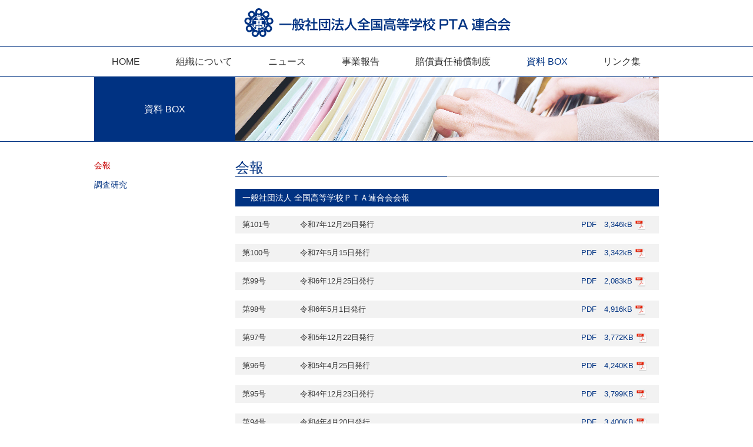

--- FILE ---
content_type: text/html; charset=UTF-8
request_url: http://www.zenkoupren.org/siryobox/kaihou
body_size: 15813
content:
   	<!DOCTYPE html>
<!--[if lt IE 9]>
    <script src="../common/js/html5shiv.js"></script>
	<![endif]-->
<!--[if IE 8 ]> <html class="ie8">
    <script src="../common/js/PIE.js"></script>
	<![endif]-->
<html lang="ja">
<head>
<meta charset="UTF-8" />
<title>会報  |  一般社団法人全国高等学校PTA連合会</title>
<meta name="description" content="" />
<meta name="keywords" content="" />
<meta name="viewport" content="width=1000px, maximum-scale=1.0, user-scalable=yes">
<script type="text/javascript" src="http://www.zenkoupren.org/wp/wp-content/themes/pta_web/js/jquery-3.2.1.min.js"></script>
<script type="text/javascript" src="http://www.zenkoupren.org/wp/wp-content/themes/pta_web/js/css_browser_selector.js"></script>
<script type="text/javascript" src="http://www.zenkoupren.org/wp/wp-content/themes/pta_web/js/common.js"></script>
<script type="text/javascript" src="http://www.zenkoupren.org/wp/wp-content/themes/pta_web/js/footerFixed.js"></script>
<link rel="stylesheet" href="http://www.zenkoupren.org/wp/wp-content/themes/pta_web/css/style.css">
<link rel='dns-prefetch' href='//s.w.org' />
		<script type="text/javascript">
			window._wpemojiSettings = {"baseUrl":"https:\/\/s.w.org\/images\/core\/emoji\/11\/72x72\/","ext":".png","svgUrl":"https:\/\/s.w.org\/images\/core\/emoji\/11\/svg\/","svgExt":".svg","source":{"concatemoji":"http:\/\/www.zenkoupren.org\/wp\/wp-includes\/js\/wp-emoji-release.min.js?ver=5.0.22"}};
			!function(e,a,t){var n,r,o,i=a.createElement("canvas"),p=i.getContext&&i.getContext("2d");function s(e,t){var a=String.fromCharCode;p.clearRect(0,0,i.width,i.height),p.fillText(a.apply(this,e),0,0);e=i.toDataURL();return p.clearRect(0,0,i.width,i.height),p.fillText(a.apply(this,t),0,0),e===i.toDataURL()}function c(e){var t=a.createElement("script");t.src=e,t.defer=t.type="text/javascript",a.getElementsByTagName("head")[0].appendChild(t)}for(o=Array("flag","emoji"),t.supports={everything:!0,everythingExceptFlag:!0},r=0;r<o.length;r++)t.supports[o[r]]=function(e){if(!p||!p.fillText)return!1;switch(p.textBaseline="top",p.font="600 32px Arial",e){case"flag":return s([55356,56826,55356,56819],[55356,56826,8203,55356,56819])?!1:!s([55356,57332,56128,56423,56128,56418,56128,56421,56128,56430,56128,56423,56128,56447],[55356,57332,8203,56128,56423,8203,56128,56418,8203,56128,56421,8203,56128,56430,8203,56128,56423,8203,56128,56447]);case"emoji":return!s([55358,56760,9792,65039],[55358,56760,8203,9792,65039])}return!1}(o[r]),t.supports.everything=t.supports.everything&&t.supports[o[r]],"flag"!==o[r]&&(t.supports.everythingExceptFlag=t.supports.everythingExceptFlag&&t.supports[o[r]]);t.supports.everythingExceptFlag=t.supports.everythingExceptFlag&&!t.supports.flag,t.DOMReady=!1,t.readyCallback=function(){t.DOMReady=!0},t.supports.everything||(n=function(){t.readyCallback()},a.addEventListener?(a.addEventListener("DOMContentLoaded",n,!1),e.addEventListener("load",n,!1)):(e.attachEvent("onload",n),a.attachEvent("onreadystatechange",function(){"complete"===a.readyState&&t.readyCallback()})),(n=t.source||{}).concatemoji?c(n.concatemoji):n.wpemoji&&n.twemoji&&(c(n.twemoji),c(n.wpemoji)))}(window,document,window._wpemojiSettings);
		</script>
		<style type="text/css">
img.wp-smiley,
img.emoji {
	display: inline !important;
	border: none !important;
	box-shadow: none !important;
	height: 1em !important;
	width: 1em !important;
	margin: 0 .07em !important;
	vertical-align: -0.1em !important;
	background: none !important;
	padding: 0 !important;
}
</style>
<link rel='stylesheet' id='wp-block-library-css'  href='http://www.zenkoupren.org/wp/wp-includes/css/dist/block-library/style.min.css?ver=5.0.22' type='text/css' media='all' />
<link rel='https://api.w.org/' href='http://www.zenkoupren.org/wp-json/' />
<link rel="EditURI" type="application/rsd+xml" title="RSD" href="http://www.zenkoupren.org/wp/xmlrpc.php?rsd" />
<link rel="wlwmanifest" type="application/wlwmanifest+xml" href="http://www.zenkoupren.org/wp/wp-includes/wlwmanifest.xml" /> 
<meta name="generator" content="WordPress 5.0.22" />
<link rel="canonical" href="http://www.zenkoupren.org/siryobox/kaihou" />
<link rel='shortlink' href='http://www.zenkoupren.org/?p=81' />
<link rel="alternate" type="application/json+oembed" href="http://www.zenkoupren.org/wp-json/oembed/1.0/embed?url=http%3A%2F%2Fwww.zenkoupren.org%2Fsiryobox%2Fkaihou" />
<link rel="alternate" type="text/xml+oembed" href="http://www.zenkoupren.org/wp-json/oembed/1.0/embed?url=http%3A%2F%2Fwww.zenkoupren.org%2Fsiryobox%2Fkaihou&#038;format=xml" />
<link rel="icon" href="http://www.zenkoupren.org/wp/wp-content/uploads/2023/10/cropped-logo_mark-32x32.png" sizes="32x32" />
<link rel="icon" href="http://www.zenkoupren.org/wp/wp-content/uploads/2023/10/cropped-logo_mark-192x192.png" sizes="192x192" />
<link rel="apple-touch-icon-precomposed" href="http://www.zenkoupren.org/wp/wp-content/uploads/2023/10/cropped-logo_mark-180x180.png" />
<meta name="msapplication-TileImage" content="http://www.zenkoupren.org/wp/wp-content/uploads/2023/10/cropped-logo_mark-270x270.png" />
 
</head>
<body class="page-template-default page page-id-81 page-child parent-pageid-79" id="kaihou">
	<header id="header">
		<h1 class="head_logo"><a href="http://www.zenkoupren.org">一般社団法人全国高等学校PTA連合会</a></h1>
		<nav class="gnavi">
			<ul>
				<li class="gmenu_home"><a href="http://www.zenkoupren.org">HOME</a></li>
				<li class="gmenu_parent-pageid-18"><a href="http://www.zenkoupren.org/soshiki/houjin-shushi">組織について</a></li>
				<li class="gmenu_parent-page-template-newslist"><a href="http://www.zenkoupren.org/news">ニュース</a></li>
				<li class="gmenu_parent-pageid-88"><a href="http://www.zenkoupren.org/jigyohoukoku/jigyoukeikaku-houkoku">事業報告</a></li>
				<li class="gmenu_parent-pageid-45"><a href="http://www.zenkoupren.org/baishousekinin/seido">賠償責任補償制度</a></li>
				<li class="gmenu_parent-pageid-79"><a href="http://www.zenkoupren.org/siryobox/kaihou">資料 BOX</a></li>
				<li class="gmenu_page-id-70"><a href="http://www.zenkoupren.org/link">リンク集</a></li>
			</ul>
		</nav>	
	</header>  
    <div id="contentsWrapper">    	<section class="mainvisual">
    		<div class="secondheader">
    			<span class="pagetitle">
    			資料 BOX    			</span>
   				    			<img src="http://www.zenkoupren.org/wp/wp-content/themes/pta_web/img/second_visual/second_visual_siryobox.jpg" alt="">
   				    		</div>
    	</section>
<section class="contentWrapper">    	
	<div class="content">
		 		<!-- 組織について-->
      	      	<aside class="sidebar">
    		<ul>
    			<li class="nav_kaihou"><a href="kaihou">会報</a></li>
    			<li class="nav_chosakenkyu"><a href="chosakenkyu">調査研究</a></li>
    		</ul>
    	</aside> 

     	<!-- リンク集 -->
      			    	
    	<section class="main_content">
									<h2>会報</h2>
						<h4>一般社団法人 全国高等学校ＰＴＡ連合会会報</h4>
<ul class="kaihou_list">
<li>第101号</li>
<li>令和7年12月25日発行</li>
<li><a href="http://www.zenkoupren.org/pdf/siryobox/kaihou/news101.pdf" target="_blank" rel="noopener">PDF　3,346kB</a><span class="pdf">pdf</span></li>
<li>第100号</li>
<li>令和7年5月15日発行</li>
<li><a href="http://www.zenkoupren.org/pdf/siryobox/kaihou/news100.pdf" target="_blank" rel="noopener">PDF　3,342kB</a><span class="pdf">pdf</span></li>
<li>第99号</li>
<li>令和6年12月25日発行</li>
<li><a href="http://www.zenkoupren.org/pdf/siryobox/kaihou/news99.pdf" target="_blank" rel="noopener">PDF　2,083kB</a><span class="pdf">pdf</span></li>
<li>第98号</li>
<li>令和6年5月1日発行</li>
<li><a href="http://www.zenkoupren.org/pdf/siryobox/kaihou/news98.pdf" target="_blank" rel="noopener">PDF　4,916kB</a><span class="pdf">pdf</span></li>
<li>第97号</li>
<li>令和5年12月22日発行</li>
<li><a href="http://www.zenkoupren.org/pdf/siryobox/kaihou/news97.pdf" target="_blank" rel="noopener">PDF　3,772KB</a><span class="pdf">pdf</span></li>
<li>第96号</li>
<li>令和5年4月25日発行</li>
<li><a href="http://www.zenkoupren.org/pdf/siryobox/kaihou/news96.pdf" target="_blank" rel="noopener">PDF　4,240KB</a><span class="pdf">pdf</span></li>
<li>第95号</li>
<li>令和4年12月23日発行</li>
<li><a href="http://www.zenkoupren.org/pdf/siryobox/kaihou/news95.pdf" target="_blank" rel="noopener">PDF　3,799KB</a><span class="pdf">pdf</span></li>
<li>第94号</li>
<li>令和4年4月20日発行</li>
<li><a href="http://www.zenkoupren.org/pdf/siryobox/kaihou/news94.pdf" target="_blank" rel="noopener">PDF　3,400KB</a><span class="pdf">pdf</span></li>
<li>第93号</li>
<li>令和3年11月25日発行</li>
<li><a href="http://www.zenkoupren.org/pdf/siryobox/kaihou/news93.pdf" target="_blank" rel="noopener">PDF　2,266KB</a><span class="pdf">pdf</span></li>
<li>第92号</li>
<li>令和3年4月20日発行</li>
<li><a href="http://www.zenkoupren.org/pdf/siryobox/kaihou/news92.pdf" target="_blank" rel="noopener">PDF　2,752KB</a><span class="pdf">pdf</span></li>
<li>第91号</li>
<li>令和2年5月15日発行</li>
<li><a href="http://www.zenkoupren.org/pdf/siryobox/kaihou/news91.pdf" target="_blank" rel="noopener">PDF　9,128KB</a><span class="pdf">pdf</span></li>
<li>第90号</li>
<li>令和元年11月1日発行</li>
<li><a href="http://www.zenkoupren.org/pdf/siryobox/kaihou/news90.pdf" target="_blank" rel="noopener">PDF　2,461KB</a><span class="pdf">pdf</span></li>
<li>第89号</li>
<li>平成31年4月15日発行</li>
<li><a href="http://www.zenkoupren.org/wp/wp-content/uploads/2019/04/kaih_89.pdf" target="_blank" rel="noopener">PDF　2,877KB</a><span class="pdf">pdf</span></li>
<li>第88号</li>
<li>平成30年11月1日発行</li>
<li><a href="http://www.zenkoupren.org/pdf/siryobox/kaihou/news88.pdf" target="_blank" rel="noopener">PDF　3,007KB</a><span class="pdf">pdf</span></li>
<li>第87号</li>
<li>平成30年4月15日発行</li>
<li><a href="http://www.zenkoupren.org/pdf/siryobox/kaihou/news87.pdf" target="_blank" rel="noopener">PDF　3,430KB</a><span class="pdf">pdf</span></li>
<li>第86号</li>
<li>平成29年10月20日発行</li>
<li><a href="http://www.zenkoupren.org/pdf/siryobox/kaihou/news86.pdf" target="_blank" rel="noopener">PDF　2,400KB</a><span class="pdf">pdf</span></li>
<li>第85号</li>
<li>平成29年4月15日発行</li>
<li><a href="/pdf/siryobox/kaihou/news85.pdf" target="_blank" rel="noopener">PDF　12,913KB</a><span class="pdf">pdf</span></li>
<li>第84号</li>
<li>平成28年11月01日発行</li>
<li><a href="/pdf/siryobox/kaihou/news84.pdf" target="_blank" rel="noopener">PDF　2,047KB</a><span class="pdf">pdf</span></li>
<li>第83号</li>
<li>平成28年4月15日発行</li>
<li><a href="/pdf/siryobox/kaihou/news83.pdf" target="_blank" rel="noopener">PDF　5,544KB</a><span class="pdf">pdf</span></li>
<li>第82号</li>
<li>平成27年9月15日発行</li>
<li><a href="/pdf/siryobox/kaihou/news82.pdf" target="_blank" rel="noopener">PDF　3,318KB</a><span class="pdf">pdf</span></li>
<li>第81号</li>
<li>平成27年4月15日発行</li>
<li><a href="/pdf/siryobox/kaihou/news81.pdf" target="_blank" rel="noopener">PDF　3,754KB</a><span class="pdf">pdf</span></li>
<li>第80号</li>
<li>平成26年12月15日発行</li>
<li><a href="/pdf/siryobox/kaihou/news80.pdf" target="_blank" rel="noopener">PDF　4,695KB</a><span class="pdf">pdf</span></li>
<li>第79号</li>
<li>平成26年9月15日発行</li>
<li><a href="/pdf/siryobox/kaihou/news79.pdf" target="_blank" rel="noopener">PDF　1,963KB</a><span class="pdf">pdf</span></li>
<li>第78号</li>
<li>平成26年4月15日発行</li>
<li><a href="/pdf/siryobox/kaihou/news78.pdf" target="_blank" rel="noopener">PDF　3,484KB</a><span class="pdf">pdf</span></li>
<li>第77号</li>
<li>平成25年12月15日発行</li>
<li><a href="/pdf/siryobox/kaihou/news77.pdf" target="_blank" rel="noopener">PDF　5,269KB</a><span class="pdf">pdf</span></li>
<li>第76号</li>
<li>平成25年9月15日発行</li>
<li><a href="/pdf/siryobox/kaihou/news76.pdf" target="_blank" rel="noopener">PDF　2,950KB</a><span class="pdf">pdf</span></li>
<li>第75号</li>
<li>平成25年4月15日発行</li>
<li><a href="/pdf/siryobox/kaihou/news75.pdf" target="_blank" rel="noopener">PDF　2,633KB</a><span class="pdf">pdf</span></li>
<li>第74号</li>
<li>平成24年12月15日発行</li>
<li><a href="/pdf/siryobox/kaihou/news74.pdf" target="_blank" rel="noopener">PDF　3,769KB</a><span class="pdf">pdf</span></li>
<li>第73号</li>
<li>平成24年9月15日発行</li>
<li><a href="/pdf/siryobox/kaihou/news73.pdf" target="_blank" rel="noopener">PDF　3,420KB</a><span class="pdf">pdf</span></li>
<li>第72号</li>
<li>平成24年4月15日発行</li>
<li><a href="/pdf/siryobox/kaihou/news72.pdf" target="_blank" rel="noopener">PDF　3,402KB</a><span class="pdf">pdf</span></li>
<li>第71号</li>
<li>平成23年12月15日発行</li>
<li><a href="/pdf/siryobox/kaihou/news71.pdf" target="_blank" rel="noopener">PDF　2,750KB</a><span class="pdf">pdf</span></li>
<li>第70号</li>
<li>平成23年8月15日発行</li>
<li><a href="/pdf/siryobox/kaihou/news70.pdf" target="_blank" rel="noopener">PDF　3,140KB</a><span class="pdf">pdf</span></li>
<li>第69号</li>
<li>平成23年4月25日発行</li>
<li><a href="/pdf/siryobox/kaihou/news69.pdf" target="_blank" rel="noopener">PDF　4,000KB</a><span class="pdf">pdf</span></li>
<li>第68号</li>
<li>平成22年12月15日発行</li>
<li><a href="/pdf/siryobox/kaihou/news68.pdf" target="_blank" rel="noopener">PDF　2,561KB</a><span class="pdf">pdf</span></li>
<li>第67号</li>
<li>平成22年8月15日発行</li>
<li><a href="/pdf/siryobox/kaihou/news67.pdf" target="_blank" rel="noopener">PDF　3,297KB</a><span class="pdf">pdf</span></li>
<li>第66号</li>
<li>平成22年4月15日発行</li>
<li><a href="/pdf/siryobox/kaihou/news66.pdf" target="_blank" rel="noopener">PDF　2,548KB</a><span class="pdf">pdf</span></li>
<li>第65号</li>
<li>平成21年12月15日発行</li>
<li><a href="/pdf/siryobox/kaihou/news65.pdf" target="_blank" rel="noopener">PDF　3,015KB</a><span class="pdf">pdf</span></li>
<li>第64号</li>
<li>平成21年8月15日発行</li>
<li><a href="/pdf/siryobox/kaihou/news64.pdf" target="_blank" rel="noopener">PDF　3,369KB</a><span class="pdf">pdf</span></li>
<li>第63号</li>
<li>平成21年4月15日発行</li>
<li><a href="/pdf/siryobox/kaihou/news63.pdf" target="_blank" rel="noopener">PDF　1,974KB</a><span class="pdf">pdf</span></li>
</ul>
<p>会報をご覧いただくために、Adobe Acrobat Reader (TM) が必要です。</p>
<p>下のリンクからダウンロードしてください。</p>
<p><a href="https://acrobat.adobe.com/jp/ja/acrobat/pdf-reader.html" target="_blank" rel="noopener"><img src="http://www.zenkoupren.org/wp/wp-content/themes/pta_web/img/siryobox/adobe_acrobat_reader.png" alt="" /></a></p>
			    		
    	</section>
    </div>	  
</section>

    </div><!-- / #contentsWrapper -->
	<footer id="footer">
		<p>
			<a href="http://www.zenkoupren.org/sitemap">サイトマップ</a> / <a href="http://www.zenkoupren.org/privacypolicy">プライバシーポリシー</a><br>
			Copyright &copy;
 2025 一般社団法人全国高等学校PTA連合会. All Rights Reserved. 
		</p>
	</footer>
<script type='text/javascript' src='http://www.zenkoupren.org/wp/wp-includes/js/wp-embed.min.js?ver=5.0.22'></script>
</body>
</html>


--- FILE ---
content_type: text/css
request_url: http://www.zenkoupren.org/wp/wp-content/themes/pta_web/css/style.css
body_size: 40260
content:
@charset "UTF-8";
/*
Theme Name: PTA
Description: PTAサイトのテーマ
Author: Designam
*/
/* Welcome to Compass.
 * In this file you should write your main styles. (or centralize your imports)
 * Import this file using the following HTML or equivalent:
 * <link href="/stylesheets/screen.css" media="screen, projection" rel="stylesheet" type="text/css" /> */
/* ※このファイルはSASSによって書き出されていますので直接変更しないでください。*/
/* ※変更が必要な場合はそれぞれのlocal.cssで対応するか、SASS上で変更してください。*/
/*----------------------------------------------------
	Reset style
----------------------------------------------------*/
html {
  overflow-y: scroll; }

body {
  line-height: 1;
  color: #000; }

/* html5doctor.com Reset Stylesheet v1.6.1
Last Updated: 2010-09-17 Author: Richard Clark - http://richclarkdesign.com Twitter: @rich_clark */
html, body, div, span, object, iframe,
h1, h2, h3, h4, h5, h6, p, blockquote, pre,
abbr, address, cite, code,
del, dfn, em, img, ins, kbd, q, samp,
small, strong, sub, sup, var,
b, i,
dl, dt, dd, ol, ul, li,
fieldset, form, label, legend,
table, caption, tbody, tfoot, thead, tr, th, td,
article, aside, canvas, details, figcaption, figure,
footer, header, hgroup, menu, nav, section, summary,
time, mark, audio, video {
  margin: 0;
  padding: 0;
  border: 0;
  outline: 0;
  font-size: 100%;
  vertical-align: baseline;
  background: transparent; }

article, aside, details, figcaption, figure,
footer, header, hgroup, menu, nav, section {
  display: block; }

nav ul {
  list-style: none; }

blockquote, q {
  quotes: none; }

blockquote:before, blockquote:after,
q:before, q:after {
  content: '';
  content: none; }

a {
  margin: 0;
  padding: 0;
  font-size: 100%;
  vertical-align: baseline;
  background: transparent; }

ins {
  background-color: #ff9;
  color: #000;
  text-decoration: none; }

mark {
  background-color: #ff9;
  color: #000;
  font-style: italic;
  font-weight: bold; }

del {
  text-decoration: line-through; }

abbr[title], dfn[title] {
  border-bottom: 1px dotted;
  cursor: help; }

table {
  border-collapse: collapse;
  border-spacing: 0; }

hr {
  display: block;
  height: 1px;
  border: 0;
  border-top: 1px solid #cccccc;
  margin: 1em 0;
  padding: 0; }

input, select {
  vertical-align: middle; }

/* YUI 3.4.1 (build 4118) Copyright 2011 Yahoo! Inc. All rights reserved.
Licensed under the BSD License. http://yuilibrary.com/license/ */
body {
  font: 13px/1.231 arial,helvetica,clean,sans-serif;
  *font-size: small;
  *font: x-small; }

select, input, button, textarea {
  font: 99% arial,helvetica,clean,sans-serif; }

table {
  font-size: inherit;
  font: 100%; }

pre, code, kbd, samp, tt {
  font-family: monospace;
  *font-size: 108%;
  line-height: 100%; }

/* ************************************
 *
 * SCSS Media Queries Mixins
 * 
 * Aauthor   : Ryuichi Nonaka
 * Version   : 0.4.0
 * Copyright : 2012 Ryuichi Nonaka
 * Date      : 2012/11/16
 *
 * Released under the MIT license
 *
 *********************************** */
/* ************************************
 *
 * Device Width 
 * Initialize variables
 *
 *********************************** */
/* ************************************
 *
 * Browser Prefix 
 * Initialize variables
 *
 *********************************** */
/* ************************************
 *
 * Return ratio
 * Initialize variables
 * @param $prefix prefix type
 * @param $ratio device ratio
 *
 *********************************** */
/* ************************************
 *
 * Mobile Device mixin
 * @param $orientation Direction of a device
 * @param $version [old|modern|future|any] The version of a device
 * @param $add_orientation boolean [true|false] add orientation attribute
 *
 * old    : iPhone 3G or 3GS.
 * modern : iPhone 4 or 4S.
 * future : iPhone 5.
 * any    : All version.
 *
 *********************************** */
/* ************************************
 *
 * Tablet Device mixin
 * @param $orientation Direction of a device
 * @param $version [old|modern|any] The version of a device
 * @param $add_orientation boolean [true|false] add orientation attribute
 *
 * old    : iPad 1 or 2 or mini.
 * modern : new iPad (3).
 * any    : All version.
 *
 *********************************** */
/* ************************************
 *
 * Desctop Device mixin
 * @param $size Direction of a device
 * @param $version [modern|future|any] The version of a device
 *
 * Version modern ---------------------
 * narrow  : max width 1024.
 * modern  : max width 1280.
 * wide    : max width 1600.
 * hd      : max width 1920.
 * over    : width 1920 over.
 * ratio   : 1.0
 *
 * Version future ---------------------
 * modern : max width 1280.
 * wide   : max width 1440.
 * ratio  : 2.0
 *
 *********************************** */
/* ************************************
 *
 * Custom Device mixin
 * @param $min_width number(px) Minimum device size
 * @param $max_width number(px) Maximum device size
 * @param $pixel_ratio number Device px ratio
 * @param $add_orientation boolean [true|false] add orientation attribute
 *
 *********************************** */
/* clearfix */
.clearfix {
  *zoom: 1; }
  .clearfix:after {
    content: ".";
    display: block;
    clear: both;
    height: 0;
    visibility: hidden; }

/* dt dd 横並び */
/* 上下にボーダーを入れる（リスト） */
/* 文字数制限 */
/* table Base */
header#header h1.head_logo a, .home header#header h1.head_logo a, .home .content .sidebar ul li.bnr_baishou a, .home .content .sidebar ul li.bnr_yakuin a, .home .content .sidebar ul li.bnr_yakubutsu a, .page .content .sidebar ul li.bnr_baishou_pamphlet a, .page .content .sidebar ul li.bnr_baishou_leaflet a, .page .content .sidebar ul li.bnr_baishou_movie a, .page .content .main_content span.pdf, .single .content .main_content span.pdf, .page-template-newslist .content .main_content span.pdf, .archive .content .main_content span.pdf {
  text-indent: 105%;
  white-space: nowrap;
  overflow: hidden;
  display: block; }

/* メニュー繰り返し */
/*----------------------------------------------------
	element style
----------------------------------------------------*/
html {
  font-size: 10px;
  height: 100%; }

body {
  color: #333333;
  font-family: "ヒラギノ角ゴ Pro W3", "Hiragino Kaku Gothic Pro", "メイリオ", "Meiryo", verdana, Osaka, "ＭＳ Ｐゴシック", "MS PGothic", Sans-Serif;
  font-feature-settings: "palt" 1;
  height: 100%; }

input, textarea {
  font-family: "ヒラギノ角ゴ Pro W3", "Hiragino Kaku Gothic Pro", "メイリオ", "Meiryo", verdana, Osaka, "ＭＳ Ｐゴシック", "MS PGothic", Sans-Serif; }

* html body, * html input, * html textarea {
  font-family: "ＭＳ Ｐゴシック", "MS PGothic", Sans-Serif; }

a:link {
  color: #003282;
  text-decoration: none; }
a:visited {
  color: #003282; }
a:hover {
  color: #003282;
  text-decoration: none; }
a:active {
  color: #003282; }

/*----------------------------------------------------
	ヘッダー
----------------------------------------------------*/
header#header {
  width: 100%;
  min-width: 960px; }
  header#header h1.head_logo a {
    width: 455px;
    height: 54px;
    background: url('../img/logo_second.png') no-repeat;
    background-size: 455px 54px;
    margin: 0 auto;
    margin-top: 11px;
    margin-bottom: 14px; }
  header#header nav.gnavi {
    border-top: 1px solid #003282;
    border-bottom: 1px solid #003282; }
    header#header nav.gnavi ul {
      width: 960px;
      margin: 0 auto;
      display: flex;
      -webkit-justify-content: space-around;
      /* Safari */
      justify-content: space-around; }
      header#header nav.gnavi ul li {
        font-size: 16px;
        font-size: 1.6rem;
        line-height: 50px; }
        .home header#header nav.gnavi ul li.gmenu_home a {
          color: #003282; }
        .parent-pageid-18 header#header nav.gnavi ul li.gmenu_parent-pageid-18 a {
          color: #003282; }
        .parent-pageid-45 header#header nav.gnavi ul li.gmenu_parent-pageid-45 a {
          color: #003282; }
        .parent-pageid-79 header#header nav.gnavi ul li.gmenu_parent-pageid-79 a {
          color: #003282; }
        .parent-pageid-88 header#header nav.gnavi ul li.gmenu_parent-pageid-88 a {
          color: #003282; }
        .page-id-70 header#header nav.gnavi ul li.gmenu_page-id-70 a {
          color: #003282; }
        .page-template-newslist header#header nav.gnavi ul li.gmenu_page-template-newslist a {
          color: #003282; }
        header#header nav.gnavi ul li a {
          color: #333333; }
          header#header nav.gnavi ul li a:hover {
            color: #003282; }

/*----------------------------------------------------
	コンテンツ（トップ）
----------------------------------------------------*/
#contentsWrapper {
  width: 100%;
  display: block;
  position: relative; }
  #contentsWrapper .contentWrapper {
    width: 100%; }
    #contentsWrapper .contentWrapper .content {
      width: 960px;
      margin: auto !important;
      overflow: hidden;
      display: block; }

/*----------------------------------------------------
	コンテンツ（セカンド）
----------------------------------------------------*/
h2 {
  font-size: 24px;
  font-size: 2.4rem;
  line-height: 24px;
  text-align: left;
  font-weight: normal;
  color: #003282;
  border-bottom: 1px solid #003282;
  padding-bottom: 8px; }

h3 {
  font-size: 16px;
  font-size: 1.6rem;
  line-height: 28px;
  text-align: left;
  font-weight: normal; }

h4 {
  font-size: 28px;
  font-size: 2.8rem;
  line-height: 42px;
  text-align: left;
  font-weight: normal;
  margin-bottom: 37px; }

/*----------------------------------------------------
	pageTop
----------------------------------------------------*/
/*----------------------------------------------------
	フッター
----------------------------------------------------*/
#footer {
  padding-top: 9px;
  width: 100%;
  min-width: 960px;
  height: 62px;
  background: #003282; }
  #footer p {
    display: block;
    max-width: 960px;
    margin: 0 auto;
    font-size: 12px;
    font-size: 1.2rem;
    line-height: 22px;
    color: #ffffff; }
    #footer p a {
      color: #ffffff; }
      #footer p a:hover {
        text-decoration: underline; }

/*----------------------------------------------------
	TOP
----------------------------------------------------*/
.home header#header h1.head_logo a {
  width: 422px;
  height: 90px;
  background: url('../img/logo.png') no-repeat;
  background-size: 422px 90px; }
.home .mainvisual {
  width: 100%;
  min-width: 960px;
  border-bottom: 1px solid #003282; }
  .home .mainvisual img {
    display: block;
    margin: 0 auto;
    width: 960px; }
.home .content {
  width: 960px;
  margin: 0 auto; }
  .home .content .newslist {
    width: 720px;
    float: right;
    padding-top: 40px;
    margin-bottom: 32px; }
    .home .content .newslist table tr {
      border-bottom: 1px dotted #000000;
      width: 720px; }
      .home .content .newslist table tr td.newsdate {
        font-size: 12px;
        font-size: 1.2rem;
        padding-bottom: 12px;
        vertical-align: bottom; }
      .home .content .newslist table tr td.newsicon {
        height: 48px;
        padding: 0 24px 0 16px; }
        .home .content .newslist table tr td.newsicon span {
          margin: 12px 0;
          display: block;
          height: 24px;
          width: 80px;
          text-align: center;
          line-height: 24px;
          color: #ffffff;
          -moz-border-radius: 12px;
          -webkit-border-radius: 12px;
          border-radius: 12px; }
          .home .content .newslist table tr td.newsicon span.zenkoku {
            background: #00bdff; }
          .home .content .newslist table tr td.newsicon span.chiku {
            background: #00be65; }
          .home .content .newslist table tr td.newsicon span.other {
            background: #ff84c6; }
          .home .content .newslist table tr td.newsicon span.koushin {
            background: #FF922B; }
      .home .content .newslist table tr td.newstitle {
        padding-bottom: 12px;
        vertical-align: bottom;
        width: 100%; }
        .home .content .newslist table tr td.newstitle .new {
          color: #c70000;
          font-weight: bold; }
        .home .content .newslist table tr td.newstitle a {
          font-size: 14px;
          font-size: 1.4rem; }
  .home .content .sidebar {
    width: 200px;
    float: left;
    padding-top: 72px;
    margin-bottom: 32px; }
    .home .content .sidebar ul {
      list-style: none; }
      .home .content .sidebar ul li.bnr_baishou {
        margin-bottom: 8px; }
        .home .content .sidebar ul li.bnr_baishou a {
          width: 200px;
          height: 70px;
          background: url('../img/top/bnr_left01b.png') no-repeat;
          background-size: 200px 70px; }
      .home .content .sidebar ul li.bnr_yakuin {
        margin-bottom: 8px; }
      .home .content .sidebar ul li.bnr_yakuin a {
        width: 200px;
        height: 70px;
        background: url('../img/top/bnr_left02.png') no-repeat;
        background-size: 200px 70px; }
      .home .content .sidebar ul li.bnr_yakubutsu a {
        width: 200px;
        height: 100px;
        background: url('../img/top/bnr_left03.png') no-repeat;
        background-size: 200px 100px; }
      .home .content .sidebar ul li a:hover {
        opacity: 0.7;
        filter: alpha(opacity=70);
        /* ie lt 8 */
        -ms-filter: "alpha(opacity = 70)";
        /* ie 8 */
        -moz-opacity: 0.7;
        /* FF lt 1.5, Netscape */
        -khtml-opacity: 0.7;
        /* Safari 1.x */
        zoom: 1; }
  .home .content .bnr_area {
    width: 960px;
    overflow: hidden; }
    .home .content .bnr_area ul {
      list-style: none;
      display: flex;
      -webkit-justify-content: center;
      /* Safari */
      justify-content: center; }
      .home .content .bnr_area ul li h3 {
        margin-top: 10px;
        margin-bottom: 10px; }
      .home .content .bnr_area ul li.bnr_annai {
        margin-right: 56px; }
        .home .content .bnr_area ul li.bnr_annai a {
          display: table-cell;
          width: 100%;
          height: 100%;
          text-align: center;
          vertical-align: middle;
          width: 403px;
          height: 118px;
          border: 1px solid #003282; }
      .home .content .bnr_area ul li a:hover {
        opacity: 0.7;
        filter: alpha(opacity=70);
        /* ie lt 8 */
        -ms-filter: "alpha(opacity = 70)";
        /* ie 8 */
        -moz-opacity: 0.7;
        /* FF lt 1.5, Netscape */
        -khtml-opacity: 0.7;
        /* Safari 1.x */
        zoom: 1; }
  .home .content .jimukyoku {
    margin-top: 40px; }
    .home .content .jimukyoku h2 {
      margin-bottom: 10px; }
    .home .content .jimukyoku p {
      font-size: 14px;
      font-size: 1.4rem;
      line-height: 24.5px;
      margin-bottom: 80px; }

/*----------------------------------------------------
	SIDEBAR 切り替え
----------------------------------------------------*/
#houjin-shushi .sidebar .nav_houjin-shushi a {
  color: #c70000; }

#jimukyoku .sidebar .nav_jimukyoku a {
  color: #c70000; }

#jigyoukeikaku-houkoku .sidebar .nav_jigyoukeikaku-houkoku a {
  color: #c70000; }

#seido .sidebar .nav_seido a {
  color: #c70000; }

#faq .sidebar .nav_faq a {
  color: #c70000; }

#kaihou .sidebar .nav_kaihou a {
  color: #c70000; }

#chosakenkyu .sidebar .nav_chosakenkyu a {
  color: #c70000; }

#page-id-70 .sidebar .nav_page-id-70 a {
  color: #c70000; }

#zenkoku .sidebar .nav_zenkoku a {
  color: #c70000; }

#chiku .sidebar .nav_chiku a {
  color: #c70000; }
  
#cyousakouhou .sidebar .nav_cyousakouhou a {
  color: #c70000; }

/*----------------------------------------------------
	SECOND PAGE
----------------------------------------------------*/
.page .mainvisual {
  border-bottom: 1px solid #003282; }
  .page .mainvisual .secondheader {
    width: 960px;
    margin: 0 auto;
    font-size: 0; }
    .page .mainvisual .secondheader .pagetitle {
      display: block;
      width: 240px;
      height: 109px;
      font-size: 16px;
      font-size: 1.6rem;
      line-height: 109px;
      text-align: center;
      background: #003282;
      color: #ffffff;
      float: left; }
.page .content .sidebar {
  width: 240px;
  float: left;
  padding-top: 32px; }
  .page .content .sidebar ul li {
    margin-bottom: 16px; }
    .page .content .sidebar ul li a {
      font-size: 14px;
      font-size: 1.4rem; }
      .page .content .sidebar ul li a:hover {
        color: #c70000; }
    .page .content .sidebar ul li.bnr_baishou_pamphlet {
      height: 70px;
      padding: 0 0 0 0;
      margin-top: 0;
      margin-bottom: 8px; }
      .page .content .sidebar ul li.bnr_baishou_pamphlet a {
        padding: 0 0 0 0;
        margin-top: 0;
        width: 200px;
        height: 70px;
        background: url('../img/baishousekinin/bunner_p.jpg') no-repeat;
        background-size: 200px 70px; }
        .page .content .sidebar ul li.bnr_baishou_pamphlet a:hover {
          opacity: 0.7;
          filter: alpha(opacity=70);
          /* ie lt 8 */
          -ms-filter: "alpha(opacity = 70)";
          /* ie 8 */
          -moz-opacity: 0.7;
          /* FF lt 1.5, Netscape */
          -khtml-opacity: 0.7;
          /* Safari 1.x */
          zoom: 1; }
    .page .content .sidebar ul li.bnr_baishou_leaflet {
      height: 70px;
      padding: 0 0 0 0;
      margin-top: 0;
      margin-bottom: 8px; }
      .page .content .sidebar ul li.bnr_baishou_leaflet a {
        padding: 0 0 0 0;
        margin-top: 0;
        width: 200px;
        height: 70px;
        background: url('../img/baishousekinin/bunner_l.jpg') no-repeat;
        background-size: 200px 70px; }
        .page .content .sidebar ul li.bnr_baishou_leaflet a:hover {
          opacity: 0.7;
          filter: alpha(opacity=70);
          /* ie lt 8 */
          -ms-filter: "alpha(opacity = 70)";
          /* ie 8 */
          -moz-opacity: 0.7;
          /* FF lt 1.5, Netscape */
          -khtml-opacity: 0.7;
          /* Safari 1.x */
          zoom: 1; }

          
    .page .content .sidebar ul li.bnr_baishou_movie {
      height: 70px;
      padding: 0 0 0 0;
      margin-top: 0;
      margin-bottom: 8px; }
      .page .content .sidebar ul li.bnr_baishou_movie a {
        padding: 0 0 0 0;
        margin-top: 0;
        width: 200px;
        height: 70px;
        background: url('../img/baishousekinin/bunner_m.jpg') no-repeat;
        background-size: 200px 70px; }
        .page .content .sidebar ul li.bnr_baishou_movie a:hover {
          opacity: 0.7;
          filter: alpha(opacity=70);
          /* ie lt 8 */
          -ms-filter: "alpha(opacity = 70)";
          /* ie 8 */
          -moz-opacity: 0.7;
          /* FF lt 1.5, Netscape */
          -khtml-opacity: 0.7;
          /* Safari 1.x */
          zoom: 1; }
.page .content .main_content {
  width: 720px;
  float: right;
  padding-top: 32px;
  margin-bottom: 72px; }
  .page .content .main_content h2 {
    border-bottom: 1px solid #b3b3b3;
    position: relative;
    padding-bottom: 3px;
    margin-bottom: 20px; }
    .page .content .main_content h2:after {
      content: "";
      width: 360px;
      position: absolute;
      bottom: -1px;
      left: 0;
      border-bottom: 1px solid #003282;
      z-index: 2; }
  .page .content .main_content h3 {
    height: 30px;
    margin-bottom: 16px;
    margin-top: 24px;
    font-size: 14px;
    font-size: 1.4rem;
    line-height: 30px;
    text-align: left;
    padding-left: 8px;
    border-left: 4px solid #003282;
    background: #f2f2f2; }
  .page .content .main_content h4 {
    font-size: 14px;
    font-size: 1.4rem;
    background: #003282;
    color: #ffffff;
    height: 30px;
    line-height: 30px;
    padding-left: 12px;
    margin-bottom: 16px; }
  .page .content .main_content h5 {
    font-size: 15px;
    font-size: 1.5rem;
    border-bottom: 1px dotted #000000;
    padding-bottom: 3px;
    margin-bottom: 8px; }
  .page .content .main_content h6 {
    font-size: 14px;
    font-size: 1.4rem;
    background: #f2f2f2;
    line-height: 30px;
    padding-left: 12px;
    margin-bottom: 8px; }
  .page .content .main_content .fz12 {
    font-size: 12px;
    font-size: 1.2rem;
    line-height: 21px; }
  .page .content .main_content .fz13 {
    font-size: 13px;
    font-size: 1.3rem;
    line-height: 22.75px; }
  .page .content .main_content .fz15 {
    font-size: 15px;
    font-size: 1.5rem;
    line-height: 26.25px; }
  .page .content .main_content p {
    text-indent: 12px;
    font-size: 14px;
    font-size: 1.4rem;
    line-height: 24.5px;
    display: block; }
    .page .content .main_content p.arignR {
      text-align: right; }
    .page .content .main_content p.list {
      text-indent: -1.4rem;
      padding-left: 3rem; }
    .page .content .main_content p.list_02 {
      text-indent: -2rem;
      padding-left: 2rem; }
    .page .content .main_content p.leadtext {
      padding-left: 1.4rem; }
    .page .content .main_content p.sitemap_title a {
      text-decoration: underline;
      color: #333333; }
    .page .content .main_content p.faq {
      padding-left: 12px;
      text-indent: 0;
      margin-bottom: 16px; }
  .page .content .main_content span.pdf {
    width: 17px;
    height: 17px;
    background: url('../img/ico_pdf.png') no-repeat;
    background-size: 17px 17px;
    display: inline-block;
    margin-left: 5px;
    margin-right: 5px;
    vertical-align: middle; }
  .page .content .main_content .graywrapper {
    background: #f2f2f2;
    padding: 16px; }
  .page .content .main_content .whitewrapper {
    background: #ffffff;
    padding: 16px; }
  .page .content .main_content .borderwrapper {
    padding: 16px 32px 24px;
    border: 1px solid #000000; }
  .page .content .main_content .dotline {
    border-bottom: 1px dotted #000000;
    margin-top: 16px;
    margin-bottom: 8px; }
  .page .content .main_content .textWrapper {
    padding: 0 12px; }
  .page .content .main_content ul {
    list-style: none; }
    .page .content .main_content ul.chiku_list {
      display: flex;
      flex-wrap: wrap;
      -webkit-justify-content: space-between;
      /* Safari */
      justify-content: space-between; }
      .page .content .main_content ul.chiku_list li {
        border: 1px solid #000000;
        width: 230px;
        box-sizing: border-box;
        height: 106px;
        margin-bottom: 16px;
        padding: 18px 14px; }
        .page .content .main_content ul.chiku_list li p {
          text-align: center;
          font-size: 14px;
          font-size: 1.4rem;
          border-bottom: 1px solid #000000;
          padding-bottom: 11px; }
          .page .content .main_content ul.chiku_list li p.pdf_link {
            font-size: 13px;
            font-size: 1.3rem;
            text-align: center;
            padding-top: 11px;
            border: none; }
    .page .content .main_content ul.kaihou_list {
      display: flex;
      -webkit-justify-content: space-between;
      /* Safari */
      justify-content: space-between;
      flex-wrap: wrap; }
      .page .content .main_content ul.kaihou_list li {
        width: 478px;
        height: 30px;
        line-height: 30px;
        background: #f2f2f2;
        margin-bottom: 18px; }
        .page .content .main_content ul.kaihou_list li:nth-child(3n) {
          width: 132px; }
        .page .content .main_content ul.kaihou_list li:nth-child(3n+1) {
          width: 110px;
          padding-left: 12px;
          box-sizing: border-box; }
    .page .content .main_content ul.link_text li {
      padding-left: 12px;
      font-size: 13px;
      font-size: 1.3rem;
      line-height: 24px; }
      .page .content .main_content ul.link_text li a {
        text-decoration: underline; }
    .page .content .main_content ul.sitemap_list {
      margin-left: 26px; }
      .page .content .main_content ul.sitemap_list li {
        font-size: 14px;
        font-size: 1.4rem; }
        .page .content .main_content ul.sitemap_list li:before {
          content: "・";
          padding-right: 5px; }
        .page .content .main_content ul.sitemap_list li a {
          text-decoration: underline;
          line-height: 24.5px; }
    .page .content .main_content ul.gijiroku_list {
      float: left; }
      .page .content .main_content ul.gijiroku_list li {
        margin: 0 20px 0 14px;
        width: 200px;
        min-height: 48px;
        border-bottom: 1px dotted #000000;
        box-sizing: border-box;
        text-align: center;
        line-height: 48px;
        position: relative; }
        .page .content .main_content ul.gijiroku_list li:first-child:after {
          height: 24px;
          bottom: -1px;
          top: auto; }
        .page .content .main_content ul.gijiroku_list li:last-child {
          border: none; }
          .page .content .main_content ul.gijiroku_list li:last-child:after {
            height: 24px; }
        .page .content .main_content ul.gijiroku_list li:after {
          content: "";
          border-right: 1px solid #000000;
          position: absolute;
          right: -21px;
          top: 0;
          height: 49px; }
        .page .content .main_content ul.gijiroku_list li a {
          text-decoration: underline; }
      .page .content .main_content ul.gijiroku_list:nth-child(2) li {
        margin-left: 24px; }
      .page .content .main_content ul.gijiroku_list:nth-child(3) li {
        margin: 0 14px 0 23px; }
        .page .content .main_content ul.gijiroku_list:nth-child(3) li:after {
          border: none; }
  .page .content .main_content table.iinkai_list {
    margin-left: 14px; }
    .page .content .main_content table.iinkai_list td {
      font-size: 13px;
      font-size: 1.3rem;
      line-height: 22.75px;
      padding-right: 1em; }
  .page .content .main_content table.bokinlist {
    margin-top: 8px; }
    .page .content .main_content table.bokinlist td {
      font-weight: bold;
      font-size: 14px;
      font-size: 1.4rem;
      line-height: 24.5px; }
      .page .content .main_content table.bokinlist td:first-child {
        width: 140px; }
      .page .content .main_content table.bokinlist td:last-child {
        text-indent: -2rem;
        padding-left: 2rem; }
  .page .content .main_content table.link_other_table {
    margin-left: 12px;
    margin-top: 0; }
    .page .content .main_content table.link_other_table td {
      font-size: 13px;
      font-size: 1.3rem;
      line-height: 28px; }
      .page .content .main_content table.link_other_table td a {
        text-decoration: underline; }
      .page .content .main_content table.link_other_table td:first-child {
        width: 168px; }
  .page .content .main_content table.jikorei {
    margin-bottom: 24px;
    border: 1px solid #000000; }
    .page .content .main_content table.jikorei tr th {
      border: 1px solid #000000;
      font-size: 14px;
      font-size: 1.4rem;
      height: 47px;
      vertical-align: middle; }
      .page .content .main_content table.jikorei tr th:first-child {
        width: 80px; }
      .page .content .main_content table.jikorei tr th:nth-child(2) {
        width: 134px; }
    .page .content .main_content table.jikorei tr td {
      border: 1px solid #000000;
      font-size: 14px;
      font-size: 1.4rem;
      text-align: center;
      padding-top: 8px;
      padding-bottom: 8px; }
      .page .content .main_content table.jikorei tr td:last-child {
        font-size: 13px;
        font-size: 1.3rem;
        text-align: left;
        padding-left: 14px;
        padding-right: 8px; }
  .page .content .main_content dl.privacy_list {
    margin-top: 24px; }
    .page .content .main_content dl.privacy_list dt {
      font-size: 14px;
      font-size: 1.4rem;
      line-height: 24.5px;
      font-weight: bold; }
    .page .content .main_content dl.privacy_list dd {
      font-size: 14px;
      font-size: 1.4rem;
      line-height: 24.5px;
      padding-left: 2rem; }

/*----------------------------------------------------
	組織について
----------------------------------------------------*/
#jigyoukeikaku-houkoku p {
  margin-bottom: 14px; }

/*----------------------------------------------------
	役員・会員の方へ
----------------------------------------------------*/
#yakuin-kaiin .content .main_content .gijirokuWrapper {
  border: 1px solid #000000;
  overflow: hidden;
  margin-bottom: 24px; }

/*----------------------------------------------------
	調査研究
----------------------------------------------------*/
.chosa_list {
  display: flex;
  -webkit-justify-content: space-between;
  /* Safari */
  justify-content: space-between;
  flex-wrap: wrap; }
  .chosa_list li {
    min-height: 30px; }
    .chosa_list li a {
      color: #000000;
      font-size: 14px;
      font-size: 1.4rem;
      line-height: 33px; }
      .chosa_list li a:hover {
        color: #003282; }
    .chosa_list li:nth-child(2n+1) {
      min-width: 478px;
      max-width: 580px; }
    .chosa_list li:nth-child(2n) {
      min-width: 9em;
      text-align: right; }
    .chosa_list li.pdf_clm a {
      font-size: 13px;
      font-size: 1.3rem;
      color: #003282;
      text-decoration: underline;
      min-width: 150px; }

/*----------------------------------------------------
	NEWS
----------------------------------------------------*/
.single .mainvisual, .page-template-newslist .mainvisual {
  border-bottom: 1px solid #003282; }
  .single .mainvisual .secondheader, .page-template-newslist .mainvisual .secondheader {
    width: 960px;
    margin: 0 auto;
    font-size: 0; }
    .single .mainvisual .secondheader .pagetitle, .page-template-newslist .mainvisual .secondheader .pagetitle {
      display: block;
      width: 240px;
      height: 109px;
      font-size: 16px;
      font-size: 1.6rem;
      line-height: 109px;
      text-align: center;
      background: #003282;
      color: #ffffff;
      float: left; }
.single .content .sidebar, .page-template-newslist .content .sidebar {
  width: 240px;
  float: left;
  padding-top: 32px; }
  .single .content .sidebar ul, .page-template-newslist .content .sidebar ul {
    width: 200px; }
    .single .content .sidebar ul li, .page-template-newslist .content .sidebar ul li {
      margin-bottom: 11px; }
      .single .content .sidebar ul li.widget-container, .page-template-newslist .content .sidebar ul li.widget-container {
        margin-bottom: 30px; }
      .single .content .sidebar ul li h3, .page-template-newslist .content .sidebar ul li h3 {
        font-size: 14px;
        font-size: 1.4rem;
        color: #003282;
        border-bottom: 1px solid #003282;
        margin-bottom: 12px; }
      .single .content .sidebar ul li a, .page-template-newslist .content .sidebar ul li a {
        font-size: 12px;
        font-size: 1.2rem;
        line-height: 21px;
        color: #003282; }
        .single .content .sidebar ul li a:hover, .page-template-newslist .content .sidebar ul li a:hover {
          color: #c70000; }
.single .content .main_content, .page-template-newslist .content .main_content {
  width: 720px;
  float: right;
  padding-top: 32px;
  margin-bottom: 72px; }
  .single .content .main_content .news_title, .page-template-newslist .content .main_content .news_title {
    border-bottom: 1px dotted #231815;
    margin-bottom: 16px; }
    .single .content .main_content .news_title h2, .page-template-newslist .content .main_content .news_title h2 {
      font-size: 20px;
      font-size: 2rem;
      line-height: 35px;
      margin: 0;
      padding: 0;
      border: none; }
      .single .content .main_content .news_title h2:after, .page-template-newslist .content .main_content .news_title h2:after {
        border: none; }
    .single .content .main_content .news_title span.news_date, .page-template-newslist .content .main_content .news_title span.news_date {
      font-size: 13px;
      font-size: 1.3rem;
      display: inline; }
    .single .content .main_content .news_title span.category, .page-template-newslist .content .main_content .news_title span.category {
      display: inline-block;
      margin: 12px 0;
      margin-left: 16px;
      height: 24px;
      width: 80px;
      text-align: center;
      line-height: 24px;
      color: #ffffff;
      -moz-border-radius: 12px;
      -webkit-border-radius: 12px;
      border-radius: 12px; }
      .single .content .main_content .news_title span.category.zenkoku, .page-template-newslist .content .main_content .news_title span.category.zenkoku {
        background: #00bdff; }
      .single .content .main_content .news_title span.category.chiku, .page-template-newslist .content .main_content .news_title span.category.chiku {
        background: #00be65; }
      .single .content .main_content .news_title span.category.other, .page-template-newslist .content .main_content .news_title span.category.other {
        background: #ff84c6; }
      .single .content .main_content .news_title span.category.koushin, .page-template-newslist .content .main_content .news_title span.category.koushin {
        background: #FF922B; }
  .single .content .main_content h3, .page-template-newslist .content .main_content h3 {
    height: 30px;
    margin-bottom: 16px;
    margin-top: 24px;
    font-size: 14px;
    font-size: 1.4rem;
    line-height: 30px;
    text-align: left;
    padding-left: 8px;
    border-left: 4px solid #003282;
    background: #f2f2f2; }
  .single .content .main_content p, .page-template-newslist .content .main_content p {
    font-size: 14px;
    font-size: 1.4rem;
    line-height: 24.5px;
    display: block; }
  .single .content .main_content span.pdf, .page-template-newslist .content .main_content span.pdf {
    width: 17px;
    height: 17px;
    background: url('../img/ico_pdf.png') no-repeat;
    background-size: 17px 17px;
    display: inline-block;
    margin-left: 5px;
    vertical-align: middle; }

.archive .mainvisual, .page-template-newslist .mainvisual {
  border-bottom: 1px solid #003282; }
  .archive .mainvisual .secondheader, .page-template-newslist .mainvisual .secondheader {
    width: 960px;
    margin: 0 auto;
    font-size: 0; }
    .archive .mainvisual .secondheader .pagetitle, .page-template-newslist .mainvisual .secondheader .pagetitle {
      display: block;
      width: 240px;
      height: 109px;
      font-size: 16px;
      font-size: 1.6rem;
      line-height: 109px;
      text-align: center;
      background: #003282;
      color: #ffffff;
      float: left; }
.archive .content, .page-template-newslist .content {
  width: 960px;
  margin: 0 auto;
  overflow: hidden; }
  .archive .content .sidebar, .page-template-newslist .content .sidebar {
    width: 240px;
    float: left;
    padding-top: 32px; }
    .archive .content .sidebar ul, .page-template-newslist .content .sidebar ul {
      width: 200px; }
      .archive .content .sidebar ul li, .page-template-newslist .content .sidebar ul li {
        margin-bottom: 11px; }
        .archive .content .sidebar ul li.widget-container, .page-template-newslist .content .sidebar ul li.widget-container {
          margin-bottom: 30px; }
        .archive .content .sidebar ul li h3, .page-template-newslist .content .sidebar ul li h3 {
          font-size: 14px;
          font-size: 1.4rem;
          color: #003282;
          border-bottom: 1px solid #003282;
          margin-bottom: 12px; }
        .archive .content .sidebar ul li a, .page-template-newslist .content .sidebar ul li a {
          font-size: 12px;
          font-size: 1.2rem;
          line-height: 21px;
          color: #003282; }
          .archive .content .sidebar ul li a:hover, .page-template-newslist .content .sidebar ul li a:hover {
            color: #c70000; }
  .archive .content .main_content, .page-template-newslist .content .main_content {
    width: 720px;
    float: right;
    padding-top: 32px;
    margin-bottom: 72px; }
    .archive .content .main_content .news_title, .page-template-newslist .content .main_content .news_title {
      border-bottom: 1px dotted #231815;
      margin-bottom: 16px;
      margin-top: 32px; }
      .archive .content .main_content .news_title:first-child, .page-template-newslist .content .main_content .news_title:first-child {
        margin-top: 0; }
      .archive .content .main_content .news_title h2, .page-template-newslist .content .main_content .news_title h2 {
        font-size: 20px;
        font-size: 2rem;
        line-height: 35px;
        margin: 0;
        padding: 0;
        border: none; }
      .archive .content .main_content .news_title span.news_date, .page-template-newslist .content .main_content .news_title span.news_date {
        font-size: 13px;
        font-size: 1.3rem;
        display: inline; }
      .archive .content .main_content .news_title span.category, .page-template-newslist .content .main_content .news_title span.category {
        display: inline-block;
        margin: 12px 0;
        margin-left: 16px;
        height: 24px;
        width: 80px;
        text-align: center;
        line-height: 24px;
        color: #ffffff;
        -moz-border-radius: 12px;
        -webkit-border-radius: 12px;
        border-radius: 12px; }
        .archive .content .main_content .news_title span.category.zenkoku, .page-template-newslist .content .main_content .news_title span.category.zenkoku {
          background: #00bdff; }
        .archive .content .main_content .news_title span.category.chiku, .page-template-newslist .content .main_content .news_title span.category.chiku {
          background: #00be65; }
        .archive .content .main_content .news_title span.category.other, .page-template-newslist .content .main_content .news_title span.category.other {
          background: #ff84c6; }
        .archive .content .main_content .news_title span.category.koushin, .page-template-newslist .content .main_content .news_title span.category.koushin {
          background: #FF922B; }
    .archive .content .main_content h3, .page-template-newslist .content .main_content h3 {
      height: 30px;
      margin-bottom: 16px;
      margin-top: 24px;
      font-size: 14px;
      font-size: 1.4rem;
      line-height: 30px;
      text-align: left;
      padding-left: 8px;
      border-left: 4px solid #003282;
      background: #f2f2f2; }
    .archive .content .main_content p, .page-template-newslist .content .main_content p {
      font-size: 14px;
      font-size: 1.4rem;
      line-height: 24.5px;
      display: block;
      text-indent: 0; }
    .archive .content .main_content span.pdf, .page-template-newslist .content .main_content span.pdf {
      width: 17px;
      height: 17px;
      background: url('../img/ico_pdf.png') no-repeat;
      background-size: 17px 17px;
      display: inline-block;
      margin-left: 5px;
      vertical-align: middle; }


--- FILE ---
content_type: application/javascript
request_url: http://www.zenkoupren.org/wp/wp-content/themes/pta_web/js/common.js
body_size: 1652
content:
// JavaScript Document

//TOPへ戻るボタン
$(function(){
	$('a[href^="#"]').click(function(){
		var id = $(this).attr("id");
		console.log(id);
		var speed = 500;
		var href= $(this).attr("href");
		var target = $(href == "#" || href == "" ? 'html' : href);
		var position = target.offset().top;
		$("html, body").animate({scrollTop:position}, speed, "swing");
		return false;
	});
});

// page Topフェードイン・アウト
$(function(){
    $(window).bind("scroll", function() {
    // トップから150px以上スクロールしたら
    if ($(this).scrollTop() > 150) { 
     // ページトップのリンクをフェードインする
        $(".gotoTop").fadeIn();
    } else { // それ以外は
     // ページトップのリンクをフェードアウトする
        $(".gotoTop").fadeOut();
    }
	});
});

// page Topフェードイン・アウト
$(function(){
    $(window).bind("scroll", function() {
    // ドキュメントの高さ
    scrollHeight = $(document).height();
    // ウィンドウの高さ+スクロールした高さ→ 現在のトップからの位置
    scrollPosition = $(window).height() + $(window).scrollTop();
    // フッターの高さ
    footHeight = $("footer").height();
     
    // スクロール位置がフッターまで来たら
    if ( scrollHeight - scrollPosition  <= footHeight ) {
        // ページトップリンクをフッターに固定
        $(".gotoTop").css({"position":"absolute","bottom": "10px"});
    } else {
        // ページトップリンクを右下に固定
        $(".gotoTop").css({"position":"fixed","bottom": "10px"});
        }
    });
});

